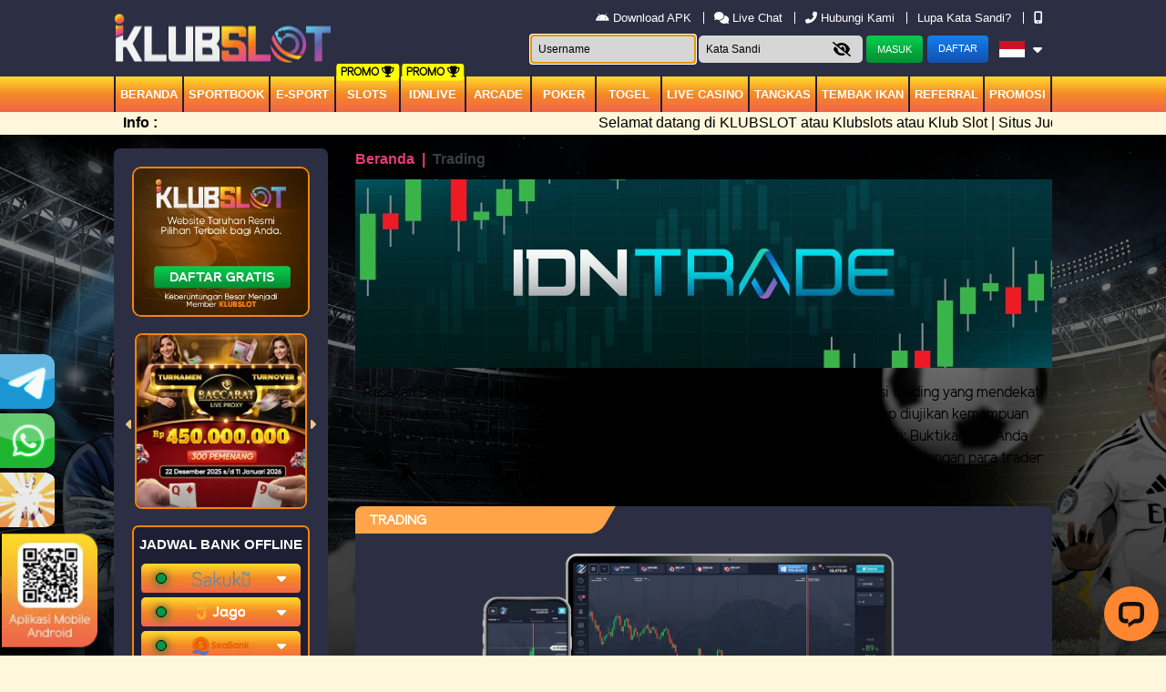

--- FILE ---
content_type: text/html; charset=UTF-8
request_url: https://klubslotprima.store/games/idntrade
body_size: 18196
content:
<!doctype html>
<html lang="en" class="theme__klubslot">
<head>
    <!-- Required meta tags -->
    <meta charset="utf-8">
    <meta name="viewport" content="width=device-width, initial-scale=0.3, maximum-scale=0.7">
    <meta name="csrf-token" content="VuEq8fqkGqrHy5pMUhpsgS8h3OYzUeK9EIzCbOx6">

    
    <title>Klubslot Taruhan Online Terlengkap | Betting Aman Indonesia </title>
    <meta name="description" content="Klubslot Situs judi online terlengkap dan terpercaya, penyedia game terbaik slot, sportsbook, idnlive, tangkas dan masih banyak lagi. Daftar sekarang juga.">
    <meta name="keywords" content="Klubslot, Klub slot, klubslots, klub slots, daftar klubslot, link alternatif klubslot, judi online, judi slots online, taruhan online, slot online, slot poker online, idnlive online, casino online, situs judi slot online">
    <link rel="icon" type="image/png" href="https://media.mediatelekomunikasisejahtera.com/template/alpha/desktop/assets/klubslot/img/logo/favicon.webp?v=1.0"/>

    <!-- Meta tag -->

<meta http-equiv="X-UA-Compatible" content="IE=edge">
<meta http-equiv="content-type" content="text/html; charset=windows-1252">
<meta name="robots" content="index, follow">
<meta name="revisit-after" content="1 days">
<meta name="geo.placename" content="Indonesia"/>
<meta name="geo.region" content="ID-JK"/>
<meta name="geo.country" content="ID"/>
<meta name="tgn.nation" content="Indonesia"/>
<meta name="rating" content="general"/>
<meta name="distribution" content="global"/>
<meta name="author" content="Klubslot">
<meta name="slurp" content="all">
<meta name="csrf-token" content="oakviqmpNbufhZtoLt8L7U4J4bNGS5KWeyBVTA14">
<meta name="publisher" content="Klubslot" />
<meta name="copyright" content="copyright@ 2021 Klubslot"/>
<meta name="copyright" content="Klubslot"/>
<meta name="google-site-verification" content="Q0MVtl3q6wmq0rR4-3utv95tBUhwnzsiAkYaK6Hie94" />
<meta name="google-site-verification" content="FKXDQg_hQk0PsV3wrs7l8TWs-nWKJcLrOwseftV440Y" />
<meta name="google-site-verification" content="AxHIZAnZzntb0YkxQhoOHhui53Xy1jbgY5LYjIMMI90" />
<meta name="google-site-verification" content="goonnntr6xIpsnCYJ58R7P3JxKk418jmS7w8E3z6ihs" />
<meta name="google-site-verification" content="tzlG6B-WntRHsPmU_MAdfXox-NczE1xhqcl46LgXF_I" />
<meta name="google-site-verification" content="-xv-5DMYoF67_9VyQU0iaTfk2elbPxTc2xlDCD30Kls" />
<link rel="amphtml" href="https://ampklubslot.com/klubslot/" />
<meta property="og:image" content="https://klubslot55.us/template/alpha/desktop/assets/klubslot/img/home/Banner-min.webp" />
<meta property="og:type" content="website" />
<meta property="og:locale" content="id_ID" />
<meta property="og:title" content="Klubslot Taruhan Online Terlengkap | Betting Aman Indonesia " />
<meta property="og:description" content="Klubslot Situs judi online terlengkap dan terpercaya, penyedia game terbaik slot, sportsbook, idnlive, tangkas dan masih banyak lagi. Daftar sekarang juga." />
<meta property="og:url" content="https://klubslot55.us" />
 <!-- Twitter -->
<meta property="twitter:card" content="summary_large_image">
<meta property="twitter:url" content="klubslot55.us">
<meta property="twitter:title" content="Klubslot Taruhan Online Terlengkap | Betting Aman Indonesia">
<meta property="twitter:description" content="Klubslot Situs judi online terlengkap dan terpercaya, penyedia game terbaik slot, sportsbook, idnlive, tangkas dan masih banyak lagi. Daftar sekarang juga.">
<meta property="twitter:image" content="https://klubslot55.us/template/alpha/desktop/assets/klubslot/img/home/Banner-min.webp">

<!-- Meta Pixel Code -->
<script>
!function(f,b,e,v,n,t,s)
{if(f.fbq)return;n=f.fbq=function(){n.callMethod?
n.callMethod.apply(n,arguments):n.queue.push(arguments)};
if(!f._fbq)f._fbq=n;n.push=n;n.loaded=!0;n.version='2.0';
n.queue=[];t=b.createElement(e);t.async=!0;
t.src=v;s=b.getElementsByTagName(e)[0];
s.parentNode.insertBefore(t,s)}(window, document,'script',
'https://connect.facebook.net/en_US/fbevents.js');
fbq('init', '815009447664042');
fbq('track', 'PageView');
</script>
<noscript><img height="1" width="1" style="display:none"
src="https://www.facebook.com/tr?id=815009447664042&ev=PageView&noscript=1"
/></noscript>
<!-- End Meta Pixel Code -->

<script type='application/ld+json'> 
{
  "@context": "http://www.schema.org",
  "@type": "WebSite",
  "name": "Klubslot",
  "alternateName": "klubslot55.us",
  "url": "https://klubslot55.us"
}
 </script>
    <meta name="forceClientDetect" content="desktop">
    <meta http-equiv="Content-Security-Policy" content="upgrade-insecure-requests" />

    <link rel="canonical" href="https://klubslot55.us/games/idntrade" />

    
    
    <!-- Load styles -->
    <link rel="stylesheet" href="https://klubslotprima.store/template/alpha/assets/css/typography.css?v=45.3.136">

<link rel="stylesheet" href="https://klubslotprima.store/template/alpha/assets/css/owl.carousel.css?v=45.3.136">
<link rel="stylesheet" href="https://klubslotprima.store/template/alpha/desktop/assets/klubslot/css/app__klubslot.css?v=45.3.136">
<link rel="stylesheet" href="https://klubslotprima.store/plugins/izi-toast/iziToast.min.css?v=45.3.136">

<link rel="stylesheet" href="https://cdnjs.cloudflare.com/ajax/libs/font-awesome/6.6.0/css/all.min.css">
<style media="screen">
    a.disabled {
      pointer-events: none;
      cursor: default;
    }
  .header__logo__img img {
    max-height: 85px;
  }
  .iframe-banner {
    position: absolute;
    width: 250px;
    right: 230px;
    right: -moz-calc((100% - 1030px) / 2 - 58px);
    right: -webkit-calc((100% - 1030px) / 2 - 58px);
    right: calc((100% - 1030px) / 2 - 255px);
    /* position: fixed;
    top: 200px; */
  }

  .iframe-banner__iframe {
    height: 213px;
    width: 250px;
    border: 0;
  }

  .theme__klubslot .content{
    background-repeat: no-repeat;
    background-attachment: fixed;
    background-size: cover;
  }
  .mainwrapper__game__slots__item__tagnew {
    background: #07ce4d;
    position: absolute;
    color: white !important;
    transform: rotate(45deg);
    padding-top: 50px;
    top: -25px;
    right: -70px;
    width: 150px;
    z-index: 1;
    font-size: 12px;
    text-transform: uppercase;
    -webkit-box-shadow: 5px 0px 5px 5px #02ce4d;
    -moz-box-shadow: 5px 0px 5px 5px #02ce4d;
    -moz-box-shadow-box-shadow: 5px 0px 5px 5px #02ce4d;
}
.modal.show {
  display: block;
}
.modal-close {
  position: absolute;
  background: url("https://klubslotprima.store/template/alpha/assets/img/icon/close.png") no-repeat;
  height: 30px;
  width: 30px;
  right: -12px;
  top: -12px;
  cursor: pointer;
}
.modal-backdrop.show {
    opacity: 0.85;
}
.login-modal__dialog__content {
    overflow: unset;
}
/* promotion */
.tab-pane{
  display: none;
}
.active{
  display: block;
}
.mainwrapper .mainwrapper__banner img{
  max-height: 210px;
}
.mainwrapper .mainwrapper__game__item--hover .mainwrapper__game__item__img img{
  max-height: 215px;
}
.mainwrapper .mainwrapper__game__item__img .mainwrapper__game__item__play img{
  max-height: 50px;
}
.mainwrapper .mainwrapper__game__item--row-2 img{
  max-height: 158px;
}
.home-steps .home-steps__item img{
  max-height: 188px;
}
img:not([src]) {
  display: none;
}
</style>
<link rel="stylesheet" href="https://klubslotprima.store/plugins/swiper-bundle/swiper-bundle.min.css">
<style>
  .hm-leaderboard {
      position: relative;
      background: rgb(30 30 30);
      padding:0 0 15px 15px;
      border-radius:10px;
      margin-bottom:10px;
      overflow: hidden;
  }
  .hm-leaderboard-wrapper {
      width: 100%;
  }
  .hm-leaderboard-wrapper--title {
      display: flex;
      padding: 15px;
      padding-left : 0;
      font-weight: bold;
  }
  .hm-leaderboard-title {
      position: relative;
      display: flex;
      align-items: center;
      justify-content: flex-start;
      padding: 10px;
      padding-left : 0;
      padding-right : 30px;
      text-transform:uppercase;
  }
  .hm-leaderboard-title {
      color: #fff;
  }
  .hm-leaderboard-title img {
      max-width: 17px;
      position: absolute;
      top: 0;
      right: 15px;
  }
  /* NAV */
  .hm-leaderboard-nav {}
  .hm-leaderboard-nav-menu {}
  .hm-leaderboard-nav-menu-item {
      margin-right: 10px;
  }
  .hm-leaderboard-nav-menu-item-link {
      color: #fff;
      text-decoration: none;
  }
  .hm-leaderboard-nav-menu-item-link.active, .hm-leaderboard-nav-menu-item-link:hover {
      color: #fff!important;
      background: #c3c3c3!important;
  }
  /* Content */
  .hm-leaderboard-wrapper--content{
    margin-bottom:15px;
  }
  .hm-leaderboard-content {
      border-radius: 5px;
      padding-right:0;
  }
  .swiper {
    overflow: unset !important;
  }
  .hm-leaderboard-display-wrapper {
      width: calc(100% + 80px);
  }
  .hm-leaderboard-display-item {
      color: #fff;
      width: 100%;
  }
  .hm-leaderboard-display-item-title {
      background: linear-gradient(90deg, #c3c3c3 0%, #a2a2a2 100%);
      position: relative;
      padding: 10px;
      padding-right: 30px;
      font-size: 12px;
      border-radius: 5px 5px 0 0;
  }
  .hm-leaderboard-display-item-title-sch {}
  .hm-leaderboard-display-item-title-time {}
  .hm-leaderboard-display-item-title-tip {
      color: #fff!important;
      position: absolute;
      top: 50%;
      right: 10px;
      transform: translateY(-50%);
      font-size: 16px;
  }
  .hm-leaderboard-display-item-title-tip a {
      color: #fff!important;
      font-size:25px;
  }
  /* CONTENT IMG */
  .hm-leaderboard-display-item-img {
      width: 100%;
      height: 100%;
      z-index: 1;
  }
  .hm-leaderboard-display-item-img-content {
      width: 100%;
      height: 100%;
  }
  /* CONTENT */
  .hm-leaderboard-display-item-content {
      position: relative;
  }
  .hm-leaderboard-display-item-content-detail {
      position: absolute;
      top: 0;
      left: 0;
      width: 100%;
      font-size: 11px;
  }
    /* CONTENT DETAIL MATCH */
  .hm-leaderboard-display-item-content-detail-match {
      color: #fff;
      position: relative;
      z-index: 2;
      padding: 10px 0;
  }
  .hm-leaderboard-display-item-content-detail-match-badge {
      position: relative;
      padding: 6px;
      padding-left: 50px;
      font-size: 12px;
      white-space: nowrap;
      overflow: hidden;
      text-overflow: ellipsis;
  }
  .hm-leaderboard-display-item-content-detail-match-badge-content {
      position: absolute;
      top: 50%;
      left: 10px;
      transform: translateY(-50%);
      width: 25px;
      height: 25px;
      border-radius: 50%;
      display: flex;
      align-items: center;
      justify-content: center;
  }
  .hm-leaderboard-display-item-content-detail-match-badge-content--tf {
      color: #000!important;
      background: #00ff00;
  }
  .hm-leaderboard-display-item-content-detail-match-badge-content--ts {
      color: #fff!important;
      background: #ff0000;
  }
  /* CONTENT DETAIL CHANCE */
  .hm-leaderboard-display-item-content-detail-chance {
      display: flex;
      position: relative;
      z-index: 2;
  }
  .hm-leaderboard-display-item-content-detail-chance-item {
      width: 100%;
      padding: 5px;
  }
  .hm-leaderboard-display-item-content-detail-chance-item-wrapper {
      background: #fff;
      border-radius: 15px;
      padding: 5px;
      display: flex;
      align-items: center;
      justify-content: center;

      font-weight: bold;
  }
  .hm-leaderboard-display-item-content-detail-chance-item-wrapper > p {
      margin: 0;
      font-size: 10px;
      color:#000;
  }
  .hm-leaderboard-display-item-content-detail-chance-item-wrapper > b {
      color: #1accde;
      margin: 0 5px ;
      color:#000;
  }
  .hm-leaderboard-display-item-content-detail-chance {}
  /* CONTENT SUBMIT */
  .hm-leaderboard-display-item-content-submit {
      position: absolute;
      width: 100%;
      bottom: 0;
      left: 0;
      z-index: 2;
      background: rgba(0, 0, 0, 0.5) !important;
      transition: all 500ms ease-out;
      height: 147%;
      border-radius: 5px;
      opacity: 0;
  }
  .hm-leaderboard-display-item-content-submit:hover{
    opacity: 1;
  }
  .hm-leaderboard-display-item-content-submit-wrapper {
      margin: 0;
      position: absolute;
      top: 50%;
      left: 50%;
      transform: translate(-50%, -50%);
  }
  .hm-leaderboard-display-item-content-submit-btn {
      text-decoration:none;
      color: #fff!important;
      background: linear-gradient(180deg , #a1d334 0%, #496d0a 100%);
      border: none!important;
      width: 100%;
      font-weight: bold;
      text-transform: uppercase;
      border-radius: 5px;
      padding: 5px 25px!important;
      font-size: 12px!important;
  }
  .hm-leaderboard-display-item-content-submit-btn:hover {
      color: #fff!important;
      background: linear-gradient(180deg , #496d0a 0%, #a1d334 100%);
  }
  /* Custom */
  .hm-leaderboard-display-item-content-submit-t-2 {
      background: rgba(0,0,0,0.5);
  }
  .hm-leaderboard-display-item-content-submit-t-2 > .hm-leaderboard-display-item-content-submit-wrapper {
      padding: 5px;
  }
  .hm-leaderboard-display-item-content-submit-t-2 > .hm-leaderboard-display-item-content-submit-wrapper > .hm-leaderboard-display-item-content-submit-btn {
      position: absolute;
      top: 0;
      right: 0;
      width: unset;
      border-radius: 0 0 5px 0!important;
  }
  .mainwrapper__multi-slider__tags__title img{
    width: 15px;
    position: absolute;
    margin-left: 5px;
  }
  .modal-content .login-modal__dialog__content {
    background-color: transparent !important;
    box-shadow: none !important;
    border: none !important;
  }
  .modal-content {
    background-color: transparent !important;
    box-shadow: none !important;
    border: none !important;
  }
  .kyc-label{
    border-radius: 5px !important;
    padding: 4px 15px;
    margin-right: 2.5rem !important;
    margin-bottom: 0 !important;
    line-height: 10px;
    height: 20px;
  }
  .kyc-label.label_failed{
    background: #d10003;
    background: linear-gradient(to right, #d10003 0%, #cb0000 9%, #cb0101 16%, #c70102 18%, #bc0001 48%, #b60000 55%, #a50000 100%);
  }
  .kyc-label.label_success{
    background: #77bd1f;
    background: linear-gradient(to right, #77bd1f 0%, #70b921 13%, #70b61f 15%, #67b31d 31%, #44a115 80%, #45a118 81%, #42a018 85%, #3c9c14 91%, #3d9d15 94%, #399911 98%, #3b9b13 100%);
  }
  .label_success i, .label_success i{
    font-size: 15px;
    font-weight: bold;
    vertical-align: middle;
  }

 /* jackpot */
 .mainwrapper__jackpot{
    position: relative;
    background: rgb(30 30 30);
    border-radius: 10px;
    margin-bottom: 10px;
    overflow: hidden;

  }
  .jackpot-tournament {
        color: #fff;
        width: 100%;
        display: flex;
        flex-wrap: wrap;
    }
    .jackpot-tournament__jp {
        width: 50%;
    }
    .jackpot-tournament__tour {
        width: 50%;
    }
    .jackpot-tournament__content {
        padding: 10px;
        position: relative;
    }
    .jackpot-tournament img {
        width: 100%;
        height: 100%;
        /* max-height: 165px; */
    }
    .jackpot-tournament .turnament{
      padding-top : 24px;
    }
    .jackpot-tournament__jp-text {
      font-weight: bold;
      position: absolute;
      top: 50%;
      left: 55px;
      transform: translateY(-50%);
      display: flex;
      width: 100%;
      margin-top: 10px;
      font-family: math;
      font-size: 45px;
    }
    .jackpot-tournament__jp-text-holder {
       
        /* display: flex; */
        /* width: 40px; */
        /* height: 70px; */
        /* margin-right: 5px; */
        /* align-items: center; */
        /* justify-content: center; */
        /* font-size: 40px; */
        /* border-radius: 5px; */
    }

    /* Tour */
    .jackpot-tournament__tour-text1 {
      font-size: 14px;
    position: absolute;
    left: 145px;
    top: 30px;
    width: 100%;
    display: flex;
    }
    .jackpot-tournament__tour-text1 span {
        display: block;
        width: 50%;
        font-size: 16px;
        font-weight: bold;
        text-align: left;
        /* padding: 0 30px; */
    }
    
    .jackpot-tournament__tour-text1 span:last-child {
        text-align: right;
    }

    .jackpot-tournament__tour-text2 {
      font-size: 1.4vw;
      font-weight: bold;
      position: absolute;
      left: 55px;
      bottom: 20px;

    }
    .jackpot-tournament__btn {
        color: transparent;
        background: transparent;
        position: absolute;
        right: 35px;
        bottom: 35px;
        display: block;
        padding: 10px;
        border-radius: 5px;
        text-decoration: none;
        font-weight: bold;
        text-transform: uppercase;
        opacity: 0;
    }
</style>
<style media="screen">
    .theme__tradesia .mainwrapper__title{
        color : #fff;
    }
    .theme__tradesia .mainwrapper__mm-tangkas img {
        width : 80%;
    }
    .mainwrapper__mm-tangkas__submit{
        bottom:15px;
    }
</style>

</head>
<body>

  
  
<!-- header -->
<div class="header header--fixed">
    <div class="header__menu"
      >
        <div class="header__container">
            <div class="header__row">
                <div class="header__hd">
                    <div class="header__logo">
                        <a
                                                      href="https://klubslotprima.store"
                           class="header__logo__img">
                            <img 
                            src="https://media.mediatelekomunikasisejahtera.com/template/alpha/desktop/assets/klubslot/img/logo/logo.gif"  
                            onerror="this.src='https://media.mediatelekomunikasisejahtera.com/template/alpha/desktop/assets/klubslot/img/logo/logo.webp'" 
                            alt="Klubslot Taruhan Online Terlengkap | Betting Aman Indonesia " title="Klubslot Taruhan Online Terlengkap | Betting Aman Indonesia ">
                        </a>
                    </div>
                </div>

                
                                    <div class="header__user">
    <div class="top-menu">
              <ul class="top-menu__content">
            <!-- <li class="top-menu__item">
                <a href="javascript:void(0)" open-href="https://klubslotprima.store/page/jadwal-piala-dunia" open-type="pop-up" class="top-menu__link contentOpen">
                    <img width="8" style="margin-top:-5px" src="https://media.mediatelekomunikasisejahtera.com/template/alpha/assets/img/icon/piala-dunia.webp" alt=""> Jadwal Piala Dunia
                </a>
            </li> -->
                          <li class="top-menu__item">
                  <a href="https://klubslotprima.store/download" class="top-menu__link top-menu__link--apk">
                      <i class="fab fa-android"></i> Download APK
                  </a>
              </li>
                        <li class="top-menu__item">
                                
                <a href="javascript:void(0);" class="top-menu__link"
                                   onclick="LC_API.open_chat_window({source:'eye catcher'});return false"
                                   >
                    <i class="fas fa-comments"></i> Live Chat                </a>
            </li>
            <li class="top-menu__item">
                <a href="javascript:void(0)" open-href="https://klubslotprima.store/page/contact-us" open-type="pop-up"
                   class="top-menu__link contentOpen">
                    <i class="fas fa-phone-alt"></i> Hubungi Kami                </a>
            </li>
            <li class="top-menu__item">
                <a href="https://klubslotprima.store/forgot_password" class="top-menu__link">
                    Lupa Kata Sandi?
                </a>
            </li>
            <li class="top-menu__item">
                <a href="#" class="top-menu__link force_view">
                    <i class="fas fa-mobile-alt"></i>
                </a>
            </li>
        </ul>
            </div>

    <div class="user__guest">
        <form class="form-inline" method="POST" action="#" autocomplete="OFF" id="formlogin-header" from="header">
          <div class="form-group header-top_menu__user-form mr-1">
              <input class="user__guest__input user__guest__input--first" placeholder="Username" name="username" required autofocus>
          </div>
          <div class="form-group header-top_menu__user-form mr-1">
            <input class="user__guest__input user__guest__input--last" placeholder="Kata Sandi" id="password_login" type="password" name="password" required>
            <button class="header-top_menu__user-btn header-top_menu__user-btn--show-pass show-pass" input="password_login" type="button" show="0">
              <i class="fa fa-eye-slash"></i>
            </button>
          </div>
            <input type="submit" class="user__guest__btn user__guest__btn--login" id="btn_login" value="Masuk">
                          <a href="https://klubslotprima.store/register" class="user__guest__btn user__guest__btn--register">
                <span class="text_faded">
                    Daftar                </span></a>
              <button class="lang-dropdown-btn dropdown" type="button" id="dropdownMenuButton" data-toggle="dropdown"
                      aria-haspopup="true" aria-expanded="false">
                  <img class="lang-dropdown-btn__img-lang"
                                              src="https://media.mediatelekomunikasisejahtera.com/template/alpha/desktop/assets/klubslot/img/logo/flag/id.webp" alt="id"
                                              >
                  <i class="fas fa-caret-down"></i>
              </button>
              <div class="lang-dropdown-menu dropdown-menu" aria-labelledby="dropdownMenuButton">
                  <a class="lang-dropdown-menu__item dropdown-item"
                     href="https://klubslotprima.store/lang/id">
                       <img width="25" class="account-wd__btn__bank-ico" src="https://media.mediatelekomunikasisejahtera.com/template/alpha/desktop/assets/klubslot/img/logo/ico-flag-id.webp" alt="ico flag id">
                      Indonesia                  </a>
                  <a class="lang-dropdown-menu__item dropdown-item"
                     href="https://klubslotprima.store/lang/en">
                     <img width="25" class="account-wd__btn__bank-ico" src="https://media.mediatelekomunikasisejahtera.com/template/alpha/desktop/assets/klubslot/img/logo/ico-flag-uk.webp" alt="ico flag uk">
                      English                  </a>
              </div>
                    </form>
    </div>
</div>
                
            </div>
        </div>
    </div>

      <div class="header__navbar bg-all--grad-yorange">
        <div class="header__container">
            <div class="header__row">
                <div class="header__col">
                    <ul class="navigation__menu">
                        <li class="navigation__menu__item ">
                            <a
                                                              href="https://klubslotprima.store"
                               class="navigation__menu__item__link">
                                Beranda                            </a>
                        </li>
                                                <li class="navigation__menu__item ">
                            <a
                                                                href="https://klubslotprima.store/games/sportbook"
                               class="navigation__menu__item__link">
                                Sportbook                            </a>
                                                          <!-- <span class="navigation__menu__item__badge">Promo <i class="fas fa-trophy"></i></span> -->
                        </li>
                        
                                                <li class="navigation__menu__item ">
                            <a 
                                                              href="https://klubslotprima.store/games/esport"
                               
                                class="navigation__menu__item__link">
                                E-Sport
                            </a>
                                                                                    
                           
                        </li>
                        
                                                <li class="navigation__menu__item ">
                            <a
                                                              href="https://klubslotprima.store/games/slots"
                               class="navigation__menu__item__link">
                                Slots                            </a>
                              <span class="navigation__menu__item__badge">Promo <i class="fas fa-trophy"></i></span>
                        </li>
                        
                                                <li class="navigation__menu__item ">
                            <a
                                                              href="https://klubslotprima.store/games/idnlive"
                               class="navigation__menu__item__link">
                                IDNLIVE                            </a>
                                                          <span class="navigation__menu__item__badge">Promo <i class="fas fa-trophy"></i></span>
                                                    </li>
                        
                                              <li class="navigation__menu__item ">
                          <a                                  href="https://klubslotprima.store/games/idnrng"
                                                             class="navigation__menu__item__link">
                                arcade
                            </a>
                                                    </li>
                      
                                              <li class="navigation__menu__item ">
                          <a                                  href="https://klubslotprima.store/games/poker"
                                                             class="navigation__menu__item__link">
                                Poker                            </a>
                                                    </li>
                      
                                                  <li class="navigation__menu__item ">
                              <a
                                                                  href="https://klubslotprima.store/games/togel"
                                 class="navigation__menu__item__link">
                                  togel                              </a>
                                                        </li>
                        
                                                <li class="navigation__menu__item ">
                            <a
                                                              href="https://klubslotprima.store/games/live_casino"
                               class="navigation__menu__item__link">
                                Live Casino                            </a>
                              <!-- <span class="navigation__menu__item__badge">Promo <i class="fas fa-trophy"></i></span> -->
                                                    </li>
                        
                                                <li class="navigation__menu__item ">
                            <a  href="https://klubslotprima.store/games/mickeymouse"
                                                              class="navigation__menu__item__link">
                                Tangkas                            </a>
                                                    </li>
                        
                                                <li class="navigation__menu__item ">
                            <a
                                                              href="https://klubslotprima.store/games/shot_fish"
                               class="navigation__menu__item__link">
                                Tembak Ikan                            </a>
                              <!-- <span class="navigation__menu__item__badge">Promo <i class="fas fa-trophy"></i></span> -->
                        </li>
                                                  <!-- new idntrade -->
                          
                        <!-- end  idntrade -->
                                                <li class="navigation__menu__item ">
                            <a  
                                  href="https://klubslotprima.store/referral/guestref" class="navigation__menu__item__link"
                                 class="navigation__menu__item__link contentOpen">
                                Referral                            </a>
                        </li>
                        
                                                <li class="navigation__menu__item ">
                            <a href="https://klubslotprima.store/promotion" class="navigation__menu__item__link">
                                Promosi                            </a>
                        </li>
                                            </ul>
                </div>
            </div>
        </div>
    </div>
  
    <div class="header__marquee">
    <div class="marquee">
        <div class="marquee__wrapper">
            <div class="marquee__container">
                <label class="marquee__label">Info :</label>
                <div class="marquee__msg">
                    <div class="marquee__content">
                        <div id="runningText">
                            Selamat datang di KLUBSLOT atau Klubslots atau Klub Slot | Situs Judi Online Terlengkap &amp; Terpercaya di Indonesia!  Dapatkan Bonus Deposit Pertama 50 % &amp; Bonus Deposit Kedua 30 %.| E-Sport | Slots | IDNLive | IDNPoker | LIVE Casino | Sportbook | Tangkas | Tembak Ikan.
                        </div>
                    </div>
                </div>
            </div>
        </div>
    </div>
</div>

</div>
<!-- / header -->

<div class="content content--header-fixed"
      style="background-image: url(https://helloklbs.xyz/banner/img/backgroundklbs.webp) !important"
    >
    <!-- for fortune leader board -->
        
    <div class="content__container"
      >
        <div class="content__wrapper">
                        <div class="sidemenu">
    <div class="sidemenu__wrapper">
                    <div class="sidemenu__banner">
                <a href="https://klubslotprima.store/register">
                    <img
                    src="https://media.mediatelekomunikasisejahtera.com/template/alpha/desktop/assets/klubslot/img/home/Banner-min.webp" alt="banner min">
                </a>
            </div>
                        <div class="sidemenu__slider">
            <div id="owl-mobile" class="owl-carousel owl-theme side-slider">
                                                <div class="item">
                      <a href="/promotion">
                          <img src="https://object-d001-cloud.akucloud.com/banner/image/promotion/WLB2C_Turnamen_Baccarat_Proxy_Squarehome.webp" alt="Klubslot Taruhan Online Terlengkap | Betting Aman Indonesia ">
                      </a>
                  </div>
                                                                <div class="item">
                      <a href="/promotion">
                          <img src="https://object-d001-cloud.akucloud.com/banner/image/promotion/WLB2C_LUCKY%20DRAW%20SPESIAL%20BACCARAT%20PROXY_SQUARE%20BANNER%20.webp" alt="Klubslot Taruhan Online Terlengkap | Betting Aman Indonesia ">
                      </a>
                  </div>
                                                                <div class="item">
                      <a href="/promotion">
                          <img src="https://object-d001-cloud.cloudstoragesharingservice.com/banner/image/Klubslot/BWCsquare.webp" alt="Klubslot Taruhan Online Terlengkap | Betting Aman Indonesia ">
                      </a>
                  </div>
                                                                <div class="item">
                      <a href="/promotion">
                          <img src="https://object-d001-cloud.cloudstoragesharingservice.com/banner/image/Klubslot/BDPsquare.webp" alt="Klubslot Taruhan Online Terlengkap | Betting Aman Indonesia ">
                      </a>
                  </div>
                                          </div>
        </div>
        <div class="sidemenu__bank">
            <p class="sidemenu__bank__header">JADWAL BANK OFFLINE</p>
            <div class="bank-accordion" id="accordionExample">
                
                                                        <div class="bank-accordion__card">
                        <div class="bank-accordion__header" id="headingsakuku">
                            <h2 class="mb-0">
                                <button class="bank-accordion__btn" type="button" data-toggle="collapse"
                                        data-target="#collapsesakuku" aria-expanded="false" aria-controls="collapsesakuku">
                                    <i class="bank-accordion__icon fas fa-caret-down"></i>
                                    <span class="indicator-round indicator-round--bordered indicator-round--online"> </span>
                                    <img
                                        src="https://media.mediatelekomunikasisejahtera.com/template/alpha/desktop/assets/klubslot/img/logo/bank/sakuku.webp"
                                        onerror="this.src='https://media.mediatelekomunikasisejahtera.com/template/alpha/assets/img/logo/bank/sakuku.webp'" alt="sakuku">
                                </button>
                            </h2>
                        </div>
                        <div id="collapsesakuku" class="bank-accordion__content collapse" aria-labelledby="headingsakuku"
                             data-parent="#accordionExample">
                            <div class="bank-accordion__body">
                                                          <p>Senin - Minggu : TIDAK ADA OFFLINE</p>
                                                        </div>
                        </div>
                    </div>
                                                        <div class="bank-accordion__card">
                        <div class="bank-accordion__header" id="headingjago">
                            <h2 class="mb-0">
                                <button class="bank-accordion__btn" type="button" data-toggle="collapse"
                                        data-target="#collapsejago" aria-expanded="false" aria-controls="collapsejago">
                                    <i class="bank-accordion__icon fas fa-caret-down"></i>
                                    <span class="indicator-round indicator-round--bordered indicator-round--online"> </span>
                                    <img
                                        src="https://media.mediatelekomunikasisejahtera.com/template/alpha/desktop/assets/klubslot/img/logo/bank/jago.webp"
                                        onerror="this.src='https://media.mediatelekomunikasisejahtera.com/template/alpha/assets/img/logo/bank/jago.webp'" alt="jago">
                                </button>
                            </h2>
                        </div>
                        <div id="collapsejago" class="bank-accordion__content collapse" aria-labelledby="headingjago"
                             data-parent="#accordionExample">
                            <div class="bank-accordion__body">
                                                          <p>Senin - Minggu : TIDAK ADA OFFLINE</p>
                                                        </div>
                        </div>
                    </div>
                                                        <div class="bank-accordion__card">
                        <div class="bank-accordion__header" id="headingseabank">
                            <h2 class="mb-0">
                                <button class="bank-accordion__btn" type="button" data-toggle="collapse"
                                        data-target="#collapseseabank" aria-expanded="false" aria-controls="collapseseabank">
                                    <i class="bank-accordion__icon fas fa-caret-down"></i>
                                    <span class="indicator-round indicator-round--bordered indicator-round--online"> </span>
                                    <img
                                        src="https://media.mediatelekomunikasisejahtera.com/template/alpha/desktop/assets/klubslot/img/logo/bank/seabank.webp"
                                        onerror="this.src='https://media.mediatelekomunikasisejahtera.com/template/alpha/assets/img/logo/bank/seabank.webp'" alt="seabank">
                                </button>
                            </h2>
                        </div>
                        <div id="collapseseabank" class="bank-accordion__content collapse" aria-labelledby="headingseabank"
                             data-parent="#accordionExample">
                            <div class="bank-accordion__body">
                                                          <p>Senin - Minggu : TIDAK ADA OFFLINE</p>
                                                        </div>
                        </div>
                    </div>
                                                        <div class="bank-accordion__card">
                        <div class="bank-accordion__header" id="headingjenius">
                            <h2 class="mb-0">
                                <button class="bank-accordion__btn" type="button" data-toggle="collapse"
                                        data-target="#collapsejenius" aria-expanded="false" aria-controls="collapsejenius">
                                    <i class="bank-accordion__icon fas fa-caret-down"></i>
                                    <span class="indicator-round indicator-round--bordered indicator-round--online"> </span>
                                    <img
                                        src="https://media.mediatelekomunikasisejahtera.com/template/alpha/desktop/assets/klubslot/img/logo/bank/jenius.webp"
                                        onerror="this.src='https://media.mediatelekomunikasisejahtera.com/template/alpha/assets/img/logo/bank/jenius.webp'" alt="jenius">
                                </button>
                            </h2>
                        </div>
                        <div id="collapsejenius" class="bank-accordion__content collapse" aria-labelledby="headingjenius"
                             data-parent="#accordionExample">
                            <div class="bank-accordion__body">
                                                          <p>Senin - Minggu : TIDAK ADA OFFLINE</p>
                                                        </div>
                        </div>
                    </div>
                                                        <div class="bank-accordion__card">
                        <div class="bank-accordion__header" id="headingovo">
                            <h2 class="mb-0">
                                <button class="bank-accordion__btn" type="button" data-toggle="collapse"
                                        data-target="#collapseovo" aria-expanded="false" aria-controls="collapseovo">
                                    <i class="bank-accordion__icon fas fa-caret-down"></i>
                                    <span class="indicator-round indicator-round--bordered indicator-round--online"> </span>
                                    <img
                                        src="https://media.mediatelekomunikasisejahtera.com/template/alpha/desktop/assets/klubslot/img/logo/bank/ovo.webp"
                                        onerror="this.src='https://media.mediatelekomunikasisejahtera.com/template/alpha/assets/img/logo/bank/ovo.webp'" alt="ovo">
                                </button>
                            </h2>
                        </div>
                        <div id="collapseovo" class="bank-accordion__content collapse" aria-labelledby="headingovo"
                             data-parent="#accordionExample">
                            <div class="bank-accordion__body">
                                                          <p>Senin - Minggu : TIDAK ADA OFFLINE</p>
                                                        </div>
                        </div>
                    </div>
                                                        <div class="bank-accordion__card">
                        <div class="bank-accordion__header" id="headinggopay">
                            <h2 class="mb-0">
                                <button class="bank-accordion__btn" type="button" data-toggle="collapse"
                                        data-target="#collapsegopay" aria-expanded="false" aria-controls="collapsegopay">
                                    <i class="bank-accordion__icon fas fa-caret-down"></i>
                                    <span class="indicator-round indicator-round--bordered indicator-round--online"> </span>
                                    <img
                                        src="https://media.mediatelekomunikasisejahtera.com/template/alpha/desktop/assets/klubslot/img/logo/bank/gopay.webp"
                                        onerror="this.src='https://media.mediatelekomunikasisejahtera.com/template/alpha/assets/img/logo/bank/gopay.webp'" alt="gopay">
                                </button>
                            </h2>
                        </div>
                        <div id="collapsegopay" class="bank-accordion__content collapse" aria-labelledby="headinggopay"
                             data-parent="#accordionExample">
                            <div class="bank-accordion__body">
                                                          <p>Senin - Minggu : TIDAK ADA OFFLINE</p>
                                                        </div>
                        </div>
                    </div>
                                                        <div class="bank-accordion__card">
                        <div class="bank-accordion__header" id="headinglinkaja">
                            <h2 class="mb-0">
                                <button class="bank-accordion__btn" type="button" data-toggle="collapse"
                                        data-target="#collapselinkaja" aria-expanded="false" aria-controls="collapselinkaja">
                                    <i class="bank-accordion__icon fas fa-caret-down"></i>
                                    <span class="indicator-round indicator-round--bordered indicator-round--online"> </span>
                                    <img
                                        src="https://media.mediatelekomunikasisejahtera.com/template/alpha/desktop/assets/klubslot/img/logo/bank/linkaja.webp"
                                        onerror="this.src='https://media.mediatelekomunikasisejahtera.com/template/alpha/assets/img/logo/bank/linkaja.webp'" alt="linkaja">
                                </button>
                            </h2>
                        </div>
                        <div id="collapselinkaja" class="bank-accordion__content collapse" aria-labelledby="headinglinkaja"
                             data-parent="#accordionExample">
                            <div class="bank-accordion__body">
                                                          <p>Senin - Minggu : TIDAK ADA OFFLINE</p>
                                                        </div>
                        </div>
                    </div>
                                                        <div class="bank-accordion__card">
                        <div class="bank-accordion__header" id="headingdana">
                            <h2 class="mb-0">
                                <button class="bank-accordion__btn" type="button" data-toggle="collapse"
                                        data-target="#collapsedana" aria-expanded="false" aria-controls="collapsedana">
                                    <i class="bank-accordion__icon fas fa-caret-down"></i>
                                    <span class="indicator-round indicator-round--bordered indicator-round--online"> </span>
                                    <img
                                        src="https://media.mediatelekomunikasisejahtera.com/template/alpha/desktop/assets/klubslot/img/logo/bank/dana.webp"
                                        onerror="this.src='https://media.mediatelekomunikasisejahtera.com/template/alpha/assets/img/logo/bank/dana.webp'" alt="dana">
                                </button>
                            </h2>
                        </div>
                        <div id="collapsedana" class="bank-accordion__content collapse" aria-labelledby="headingdana"
                             data-parent="#accordionExample">
                            <div class="bank-accordion__body">
                                                          <p>Senin - Minggu : TIDAK ADA OFFLINE</p>
                                                        </div>
                        </div>
                    </div>
                                                        <div class="bank-accordion__card">
                        <div class="bank-accordion__header" id="headingbca">
                            <h2 class="mb-0">
                                <button class="bank-accordion__btn" type="button" data-toggle="collapse"
                                        data-target="#collapsebca" aria-expanded="false" aria-controls="collapsebca">
                                    <i class="bank-accordion__icon fas fa-caret-down"></i>
                                    <span class="indicator-round indicator-round--bordered indicator-round--online"> </span>
                                    <img
                                        src="https://media.mediatelekomunikasisejahtera.com/template/alpha/desktop/assets/klubslot/img/logo/bank/bca.webp"
                                        onerror="this.src='https://media.mediatelekomunikasisejahtera.com/template/alpha/assets/img/logo/bank/bca.webp'" alt="bca">
                                </button>
                            </h2>
                        </div>
                        <div id="collapsebca" class="bank-accordion__content collapse" aria-labelledby="headingbca"
                             data-parent="#accordionExample">
                            <div class="bank-accordion__body">
                                                          <p>Senin - Jumat : OFFLINE JAM 22:00 WIB - 00:30 WIB</p>
                              <p>Sabtu : ( TIDAK ADA OFFLINE )</p>
                              <p>Minggu : 00:00 WIB - 05:00 WIB</p>
                                                        </div>
                        </div>
                    </div>
                                                        <div class="bank-accordion__card">
                        <div class="bank-accordion__header" id="headingmandiri">
                            <h2 class="mb-0">
                                <button class="bank-accordion__btn" type="button" data-toggle="collapse"
                                        data-target="#collapsemandiri" aria-expanded="false" aria-controls="collapsemandiri">
                                    <i class="bank-accordion__icon fas fa-caret-down"></i>
                                    <span class="indicator-round indicator-round--bordered indicator-round--online"> </span>
                                    <img
                                        src="https://media.mediatelekomunikasisejahtera.com/template/alpha/desktop/assets/klubslot/img/logo/bank/mandiri.webp"
                                        onerror="this.src='https://media.mediatelekomunikasisejahtera.com/template/alpha/assets/img/logo/bank/mandiri.webp'" alt="mandiri">
                                </button>
                            </h2>
                        </div>
                        <div id="collapsemandiri" class="bank-accordion__content collapse" aria-labelledby="headingmandiri"
                             data-parent="#accordionExample">
                            <div class="bank-accordion__body">
                                                          <p>Senin - Minggu : OFFLINE JAM 23:00 WIB - 02:00 WIB</p>
                                                        </div>
                        </div>
                    </div>
                                                        <div class="bank-accordion__card">
                        <div class="bank-accordion__header" id="headingbri">
                            <h2 class="mb-0">
                                <button class="bank-accordion__btn" type="button" data-toggle="collapse"
                                        data-target="#collapsebri" aria-expanded="false" aria-controls="collapsebri">
                                    <i class="bank-accordion__icon fas fa-caret-down"></i>
                                    <span class="indicator-round indicator-round--bordered indicator-round--online"> </span>
                                    <img
                                        src="https://media.mediatelekomunikasisejahtera.com/template/alpha/desktop/assets/klubslot/img/logo/bank/bri.webp"
                                        onerror="this.src='https://media.mediatelekomunikasisejahtera.com/template/alpha/assets/img/logo/bank/bri.webp'" alt="bri">
                                </button>
                            </h2>
                        </div>
                        <div id="collapsebri" class="bank-accordion__content collapse" aria-labelledby="headingbri"
                             data-parent="#accordionExample">
                            <div class="bank-accordion__body">
                                                          <p>Senin - Minggu : OFFLINE JAM 22:00 WIB - 06:00 WIB</p>
                                                        </div>
                        </div>
                    </div>
                                                        <div class="bank-accordion__card">
                        <div class="bank-accordion__header" id="headingbni">
                            <h2 class="mb-0">
                                <button class="bank-accordion__btn" type="button" data-toggle="collapse"
                                        data-target="#collapsebni" aria-expanded="false" aria-controls="collapsebni">
                                    <i class="bank-accordion__icon fas fa-caret-down"></i>
                                    <span class="indicator-round indicator-round--bordered indicator-round--online"> </span>
                                    <img
                                        src="https://media.mediatelekomunikasisejahtera.com/template/alpha/desktop/assets/klubslot/img/logo/bank/bni.webp"
                                        onerror="this.src='https://media.mediatelekomunikasisejahtera.com/template/alpha/assets/img/logo/bank/bni.webp'" alt="bni">
                                </button>
                            </h2>
                        </div>
                        <div id="collapsebni" class="bank-accordion__content collapse" aria-labelledby="headingbni"
                             data-parent="#accordionExample">
                            <div class="bank-accordion__body">
                                                          <p>Senin - Minggu : OFFLINE JAM 01:30 WIB - 03:30 WIB</p>
                                                        </div>
                        </div>
                    </div>
                                                        <div class="bank-accordion__card">
                        <div class="bank-accordion__header" id="headingpermata">
                            <h2 class="mb-0">
                                <button class="bank-accordion__btn" type="button" data-toggle="collapse"
                                        data-target="#collapsepermata" aria-expanded="false" aria-controls="collapsepermata">
                                    <i class="bank-accordion__icon fas fa-caret-down"></i>
                                    <span class="indicator-round indicator-round--bordered indicator-round--online"> </span>
                                    <img
                                        src="https://media.mediatelekomunikasisejahtera.com/template/alpha/desktop/assets/klubslot/img/logo/bank/permata.webp"
                                        onerror="this.src='https://media.mediatelekomunikasisejahtera.com/template/alpha/assets/img/logo/bank/permata.webp'" alt="permata">
                                </button>
                            </h2>
                        </div>
                        <div id="collapsepermata" class="bank-accordion__content collapse" aria-labelledby="headingpermata"
                             data-parent="#accordionExample">
                            <div class="bank-accordion__body">
                                                          <p>Senin - Minggu : OFFLINE JAM 23:00 WIB - 01:00 WIB</p>
                                                        </div>
                        </div>
                    </div>
                                                        <div class="bank-accordion__card">
                        <div class="bank-accordion__header" id="headingmaybank">
                            <h2 class="mb-0">
                                <button class="bank-accordion__btn" type="button" data-toggle="collapse"
                                        data-target="#collapsemaybank" aria-expanded="false" aria-controls="collapsemaybank">
                                    <i class="bank-accordion__icon fas fa-caret-down"></i>
                                    <span class="indicator-round indicator-round--bordered indicator-round--online"> </span>
                                    <img
                                        src="https://media.mediatelekomunikasisejahtera.com/template/alpha/desktop/assets/klubslot/img/logo/bank/maybank.webp"
                                        onerror="this.src='https://media.mediatelekomunikasisejahtera.com/template/alpha/assets/img/logo/bank/maybank.webp'" alt="maybank">
                                </button>
                            </h2>
                        </div>
                        <div id="collapsemaybank" class="bank-accordion__content collapse" aria-labelledby="headingmaybank"
                             data-parent="#accordionExample">
                            <div class="bank-accordion__body">
                                                          <p>Senin - Minggu : OFFLINE JAM 22:00 WIB - 01:00 WIB</p>
                                                        </div>
                        </div>
                    </div>
                                                        <div class="bank-accordion__card">
                        <div class="bank-accordion__header" id="headingpanin">
                            <h2 class="mb-0">
                                <button class="bank-accordion__btn" type="button" data-toggle="collapse"
                                        data-target="#collapsepanin" aria-expanded="false" aria-controls="collapsepanin">
                                    <i class="bank-accordion__icon fas fa-caret-down"></i>
                                    <span class="indicator-round indicator-round--bordered indicator-round--online"> </span>
                                    <img
                                        src="https://media.mediatelekomunikasisejahtera.com/template/alpha/desktop/assets/klubslot/img/logo/bank/panin.webp"
                                        onerror="this.src='https://media.mediatelekomunikasisejahtera.com/template/alpha/assets/img/logo/bank/panin.webp'" alt="panin">
                                </button>
                            </h2>
                        </div>
                        <div id="collapsepanin" class="bank-accordion__content collapse" aria-labelledby="headingpanin"
                             data-parent="#accordionExample">
                            <div class="bank-accordion__body">
                                                          <p>Senin - Minggu : TIDAK ADA OFFLINE</p>
                                                        </div>
                        </div>
                    </div>
                                                        <div class="bank-accordion__card">
                        <div class="bank-accordion__header" id="headingmega">
                            <h2 class="mb-0">
                                <button class="bank-accordion__btn" type="button" data-toggle="collapse"
                                        data-target="#collapsemega" aria-expanded="false" aria-controls="collapsemega">
                                    <i class="bank-accordion__icon fas fa-caret-down"></i>
                                    <span class="indicator-round indicator-round--bordered indicator-round--online"> </span>
                                    <img
                                        src="https://media.mediatelekomunikasisejahtera.com/template/alpha/desktop/assets/klubslot/img/logo/bank/mega.webp"
                                        onerror="this.src='https://media.mediatelekomunikasisejahtera.com/template/alpha/assets/img/logo/bank/mega.webp'" alt="mega">
                                </button>
                            </h2>
                        </div>
                        <div id="collapsemega" class="bank-accordion__content collapse" aria-labelledby="headingmega"
                             data-parent="#accordionExample">
                            <div class="bank-accordion__body">
                                                          <p>Senin - sabtu : OFFLINE JAM 23:00 WIB - 03:00 WIB</p>
                              <p>Minggu : OFFLINE JAM 23:00 WIB - 05:00 WIB</p>
                                                        </div>
                        </div>
                    </div>
                                <div class="bank-accordion__indicator">
                    <label class="bank-accordion__indicator__label">
                        <span class="indicator-round indicator-round--online"> </span> Online
                        <span class="indicator-round indicator-round--offline"> </span> Offline
                        <span class="indicator-round indicator-round--trouble"> </span> Gangguan                    </label>
                </div>
            </div>
        </div>
    </div>
</div>
        <div class="content-main">
            <div class="content-wrapper">
                <nav aria-label="breadcrumb">
                    <ol class="breadcrumb">
                        <li class="breadcrumb-item"><a href="https://klubslotprima.store">Beranda</a>
                        </li>
                        <li class="breadcrumb-item active" aria-current="page">Trading</li>
                    </ol>
                </nav>
                <div class="mainwrapper">
                    <div class="mainwrapper__banner">
                                            <img class="lazy" src="https://media.mediatelekomunikasisejahtera.com/template/alpha/assets/img/games/idntrade/banner.webp" alt="Klubslot Taruhan Online Terlengkap | Betting Aman Indonesia ">
                                        </div>
                                        <p class="mainwrapper__title">
                                              Rasakan Sensasi Trading Realistis: Dalam IDNTRADE, Anda akan merasakan sensasi trading yang mendekati kenyataan. Berbagai instrumen finansial seperti saham, forex, dan komoditas siap diujikan kemampuan analisis dan ketajaman insting trading Anda.
            Uji Kemampuan Anda dalam Kompetisi: Buktikan diri Anda sebagai trader ulung melalui berbagai kompetisi menantang di IDNTRADE. Bersainglah dengan para trader lainnya dan berkesempatan memenangkan hadiah besar dan menjadi yang terbaik!                                          </p>
                                        <div class="mainwrapper__game mainwrapper__game--game-container">
                        <div class="mainwrapper__game__header"></div>
                        <p class="mainwrapper__game__title">Trading</p>

                                                        
                        <div class="mainwrapper__mm-tangkas">
                            <img style="width:70%"class="lazy" src="https://media.mediatelekomunikasisejahtera.com/template/alpha/assets/img/games/idntrade/device.webp" alt="idntrade device">
                            <a class="mainwrapper__mm-tangkas__submit btn-option btn--bg-blue-sea" href="https://klubslotprima.store/register"
                               role="button">Main Sekarang</a>
                        </div>
                    </div>

                </div>
            </div>
        </div>
    
            </div>
    </div>
</div>


<!-- footer -->
<div class="footer">
    <div class="footer__menu">
        <div class="footer__container">
            <ul class="footer-nav__menu">
                
                                                            <li class="footer-nav__menu__item active">
                            <a href="https://klubslotprima.store/page/kalkulator-mix-parlay" class="footer-nav__menu__link footer-popup">
                                KALKULATOR MIX PARLAY
                            </a>
                        </li>
                                                                                <li class="footer-nav__menu__item active">
                            <a href="https://klubslotprima.store/page/about-us" class="footer-nav__menu__link footer-popup">
                                TENTANG KAMI
                            </a>
                        </li>
                                                                                <li class="footer-nav__menu__item active">
                            <a href="https://klubslotprima.store/page/mobileses" class="footer-nav__menu__link footer-popup">
                                MOBILE
                            </a>
                        </li>
                                                                                                                                                                                                                                                                                                                                                                                                                                                                                                                                                                                                                                            <li class="footer-nav__menu__item active">
                            <a href="https://klubslotprima.store/page/link-alternatif" class="footer-nav__menu__link footer-popup">
                                LINK ALTERNATIF KLUBSLOT
                            </a>
                        </li>
                                                                                                                    <li class="footer-nav__menu__item active">
                            <a href="https://klubslotprima.store/page/bank-schedule" class="footer-nav__menu__link footer-popup">
                                JADWAL BANK
                            </a>
                        </li>
                                                                                <li class="footer-nav__menu__item active">
                            <a href="https://klubslotprima.store/page/rtp_slot_gacor" class="footer-nav__menu__link footer-popup">
                                 RTP SLOT GACOR
                            </a>
                        </li>
                                                                                    </ul> 
        </div>
    </div>
    <div class="footer__content">
        <div class="footer__container">
            <div class="footer__row">
                <div class="footer__desc">
                    <table class="footer__logo-wrapper">
                        <tr>
                            <td rowspan="2" class="footer__logo">
                                <a href="#" class="footer__logo__img">
                                    <img src="https://media.mediatelekomunikasisejahtera.com/template/alpha/desktop/assets/klubslot/img/logo/logo.webp" alt="logo">
                                </a>
                            </td>
                            <td colspan="2">
                                Lisensi                            </td>
                            <td>
                            </td>
                        </tr>
                        <tr>
                            <td>
                                <a href="#">
                                    <img src="https://media.mediatelekomunikasisejahtera.com/template/alpha/desktop/assets/klubslot/img/logo/BMM-Testlabs.webp" alt="BMM Testlabs">
                                </a>
                            </td>
                            <!-- <td>
                                <a href="#">
                                    <img src="https://media.mediatelekomunikasisejahtera.com/template/alpha/desktop/assets/klubslot/img/logo/Pagcor.webp" alt="pagcor">
                                </a>
                            </td> -->
                            <td>
                                <a href="#">
                                    <img src="https://media.mediatelekomunikasisejahtera.com/template/alpha/desktop/assets/klubslot/img/logo/Caution.webp" alt="Caution">
                                </a>
                            </td>
                        </tr>
                    </table>
                    <div class="footer__promo">
                        <h1>Klubslot Situs Taruhan Online Aman Dan Terpercaya</h1>
<p><a href="https://klubslot55.us">Klubslot&nbsp;</a>hadir sebagai situs taruhan&nbsp;slot online&nbsp;terbesar di indonesia yang dilengkapi sistem enkripsi tercepat dan sistem keamanan yang canggih serta aman yang membuat member semakin nyaman untuk bermain. Sebagai situs taruhan online terlengkap, Klubslot menyediakan puluhan permainan terbaik di bidangnya seperti Sportbook, E-sport, Game Slots, IDNlive, Live Casino, Togel Online dan Tembak Ikan. Seluruh game bisa dimainkan hanya dengan 1 user ID dengan proses registrasi yang mudah dan cepat.&nbsp;Klubslot&nbsp;atau&nbsp;klub slot&nbsp;atau <a href="https://klubslot55.us">Klubslots&nbsp;</a>juga bekerja sama dengan berbagai perbankan indonesia dan ewallet yang bertujuan memudahkan member melakukan transaksi deposit maupun withdraw. Kami juga menyediakan bonus menarik dan berlimpah setiap harinya. Daftar sekarang juga dan nikmati pengalaman bermain judi online yang unik. Raih hadiah menariknya sekarang.</p>
<p>&nbsp;</p>
<h3>Judi Slot Online Terlengkap Klubslot</h3>
<p>Klubslot&nbsp;atau&nbsp;<a href="https://klubslot55.us">klub slot</a> atau&nbsp;Klubslots&nbsp;merupakan&nbsp;situs judi online&nbsp;resmi yang memiliki legalitas dan lisensi dari PAGCOR (Philippine Amusement and Gaming Corporation) dan BMM Testlabs sehingga terjamin keamanannya. Didukung oleh customer service ramah dan profesional tersedia 24 jam nonstop yang siap membantu member kapan saja. Klubslot telah berkomitmen memberikan pelayanan terbaik dengan meningkatkan kualitas website kami dan menyediakan pelayanan lewat video tutorial, panduan betting, link alternatif dan fitur menarik lainnya untuk membantu member meraih kemenangan. Daftar sekarang juga di Klubslot dan menangkan hadiahnya di website kami <a href="https://klubslot55.us/login">Klubslot</a></p>
<p>&nbsp;</p>
<h2 class="seo-text"><strong>10 Daftar Web Resmi Situs Online Terpercaya</strong></h2>
<p class="seo-text"><strong>Situs Online Pragmatic Play</strong></p>
<p class="seo-text">Pragmatic play&nbsp;adalah provider slot yang terpopuler dan banyak diminati oleh para pemain slot.</p>
<p class="seo-text">Pragmatic play mempunyai beberapa game&nbsp;<a href="https://klubslot55.us">slot gacor</a> terbaik nya diantara diantara game slot online. Berikut adalah game slot pragmatic play Starlight Princess, Joker Jewels, Sweet Bonanza, Aztec Gems, Wild West Gold/WWG, Gates Of Olympus dan masih banyak lagi game slot yang dapat kalian mainkan di&nbsp;KLUBSLOTS</p>
<p class="seo-text"><strong>Situs Online Spadegaming</strong></p>
<p class="seo-text">Spadegaming merupakan situs yang paling top di bagian Asia saat ini. sejak berdirinya spadegaming, situs online tersebut mampu merilis lebih dari ratusan game&nbsp;slot terbaik&nbsp;yang mendukung dari beberapa bahasa.</p>
<p class="seo-text"><strong>Situs Online Joker123 Gaming</strong></p>
<p class="seo-text">Slot Joker adalah permainan casino online dan slot online dari provider joker gaming. Permainan joker123 sangat mudah dimengerti, dan dipahami oleh para player slot. Sehingga player dapat meraup keuntungan dengan mudah dari permainan game slot joker123. Berbagai pasaran game judi ditawarkan seperti live casino, slot, serta game judi online tembak ikan.</p>
<p class="seo-text"><strong>Situs Online Microgaming</strong></p>
<p class="seo-text">Microgaming&nbsp;merupakan perusahaan game casino sejak tahun 2010. Seiring berjalan nya waktu, slot gacor microgaming menjadikan provider tersebut dengan menyediakan game judi slot online.Dan akhirnya microgaming mampu bersaing dengan para provider besar lainnya.</p>
<p class="seo-text"><strong>Situs Online Boongo</strong></p>
<p class="seo-text">Boongo merupakan salah satu&nbsp;situs online&nbsp;yang permainan nya didominisasi dengan history China. Tema permainan nya mengadopsi dari cerita dan histori China seperti super rich god, great panda, wu kong, lord fortune, goodness of the moon, shen long mi bao.</p>
<p class="seo-text"><strong>Situs Online PG Soft</strong></p>
<p class="seo-text">PG Soft&nbsp;game slot online gacor&nbsp;merupakan situs judi slot gacor terpercaya, pgsoft adalah mesin pencari uang terbaik diantara mesin lainnya. Dapat diakses melalui smartphone kesayangan anda dengan mudah. Tampilan modern dan roda putaran minimal menjadi pilihan para player untuk memainkan sebuah game slot online.</p>
<p class="seo-text"><strong>Situs Online Playtech</strong></p>
<p class="seo-text">Playtech adalah provider yang menyediakan permainan slot online terbaik dengan jackpot besar, yang membuat provider ini sudah menjadi salah satu pesaing berat untuk pragmatic play. Playtech memilih grafik yang sangat baik membuat game Playtech banyak diminati oleh slotter slot online di indonesia. Berikut permainan terpopuler yang ada di Playtech :</p>
<p class="seo-text">Agen of the Gods Goddess of Wisdom</p>
<p class="seo-text">Geisha Story</p>
<p class="seo-text">Suicide Squad</p>
<p class="seo-text">Amazon Wild&nbsp;</p>
<p class="seo-text"><strong>Situs Online Habanero</strong></p>
<p class="seo-text">Habanero merupakan provider yang menyediakan permainan slot online dengan grafik yang bagus, sehingga banyak sekali para penggemar slot online yang memainkan nya. Permainan dari habanero juga sudah sangat populer karena provider habanero mempunyai jackpot yang besar serta mudah untuk didapatkan.</p>
<p class="seo-text"><strong>Situs Online CQ9</strong></p>
<p class="seo-text">CQ9 berpusat di manila yang menjadi kantor provider nya. Provider CQ9 juga memberikan keuntungan yang sangat besar. Provider CQ9 bukan merupakan situs yang bukan sembarangan karena CQ9 hanya menawarkan game slot terbaik dan terpercaya dengan kualitas paling atas di kelasnya.</p>
<p class="seo-text"><strong>Situs Online Playson</strong></p>
<p class="seo-text">Menawarkan 10 game terbaiknya yang menambahkan jackpot terbesar. Game tersebut yaitu buffalo power, solar queen, hot coins, book of gold, divine dragon, wolf power, 777 burnings win, diamond wins, solar temple dan yang terakhir adalah 9 happy pharaohs.</p>
<p class="seo-text">&nbsp;</p>
<h2 class="seo-text"><strong>Daftar Game Judi Online Terpopuler di KLUBSLOT</strong></h2>
<p class="seo-text">Klubslot atau klub slot atau klubslots merupakan&nbsp;situs judi online&nbsp;resmi yang memiliki legalitas dan lisensi dari PAGCOR (Philippine Amusement and Gaming Corporation) dan BMM Testlabs sehingga terjamin keamanannya. Inilah beberapa game judi online yang dapat anda mainkan hanya dengan menggunakan 1 ID bermain saja :&nbsp;</p>
<p class="seo-text"><strong>Situs Judi Bola Online</strong></p>
<p class="seo-text">Klubslot&nbsp;merupakan agen taruhan bola online dengan permainan bola yang dilangsungkan secara virtual terlengkap di Asia. Kami menawarkan agen SBOBET, UBOBET, SBOBET. Jika kalian gemar memainkan permainan taruhan bola dengan jenis permainan 1x2, odds even, over under, dll. Anda dapat memainkannya secara langsung.</p>
<p class="seo-text"><strong>Casino Online</strong></p>
<p class="seo-text">Anda dapat menemukan permainan casino online terpercaya. Kami sudah melakukan pengujian pada setiap permainan casino online yang kami sediakan. Seluruh game yang ditawarkan telah lolos dari syarat dan ketentuan. Inilah daftar live casino terbaik di Indonesia: Sbobet Casino, HoGaming, Microgaming, Sexy Gaming, WM Casino, GamePlay Interactive, N2Live, EBet, TopTrend Gaming, Evolution.</p>
<p class="seo-text"><strong>Poker Online dan DominoQQ</strong></p>
<p class="seo-text">Poker online adalah permainan yang menggunakan keterampilan dalam bermain taruhan kartu. Game ini mampu menguras otak karena harus mempunyai strategi yang pas untuk berhasil mengalahkan lawannya. Adapun daftar situs poker dan dominoqq terpercaya&nbsp;KLUB SLOT: IDN Poker, dan IDN Play.</p>
<p class="seo-text"><strong>Arcade Games</strong></p>
<p class="seo-text">Permainan arcade game adalah yang dapat dioperasikan dengan menggunakan coin atau credit. Kategori game ini masuk kedalam permainan seperti tembak ikan dan masih banyak lagi.</p>
<p class="seo-text"><strong>Togel Online, Lotre, dan Toto</strong></p>
<p class="seo-text">Game togel merupakan jenis perjudian yang melibatkan angka-angka yang akan dikeluarkan secara acak untuk mendapatkan hasil. Beberapa negara melarang permainan ini termasuk Indonesia. Tetapi banyaknya minat para pemain tidak menghentikan&nbsp;<a href="https://klubslot55.us/login">bandar togel</a> online&nbsp;untuk tetap memberikan permainan ini kepada pemain. Adapun beberapa provider togel online seperti Singapore Pools, Jakarta Pools, Macau Pools, Taipei Pools, Saigon Pools, dan Jowo Pools.</p>
<p class="seo-text"><strong>Esports</strong></p>
<p class="seo-text">Esports&nbsp;atau Electronic Sports adalah istilah yang sangat populer saat ini. Esports adalah jenis olahraga berbasis peralatan elektronik seperti PC (komputer), HP (Mobile phone) atau konsol game seperti PlayStation atau Xbox.</p>
<p>Ada banyak genre dan titel game esports yang dipertandingkan di seluruh dunia dalam format turnamen dari skala kecil, komunitas sampai kejuaraan dunia.</p>
<p class="seo-text"><strong>IDNLIVE</strong></p>
<p class="seo-text">IDNLive adalah permainan live casino paling baru dari IDN Play. IDN live memiliki service live casino dengan game&nbsp;<em>Baccarat, Roulette, Dragon Tiger, Sic Bo, Bingo Sic Bo, Dadu Oglok, Red White, Lempar Koin Head Tail, Dice 6, Terka Nomor 12 D, Tebak Nomor 24D, Tebak Billiard, Xoc Dia, Grandprix, 3D Shio, Shio Fight, Niuniu, Suwit, Poker Dice, Gongball Jitu, Race Ball, Fantan, Monopoly.</em></p>
<p class="seo-text"><strong>MMTangkas</strong></p>
<p class="seo-text">MM Tangkas adalah permainan yang sangat terkenal pada era tahun 1980 &ndash; 1990 an. Pada game MM Tangkas menggunkan konsep permainan poker dengan cara mencari kombinasi terbaik untuk 5 kartu antara 7 kartu tersedia.&nbsp;</p>
<p class="seo-text"><strong>Slot</strong></p>
<p class="seo-text">Slot sudah sangat digemari hingga menjadi booming pada jaman itu, sehingga membuat beberapa kasino pada jaman itu memutuskan untuk membuat permainan mesin game slot secara besar-besaran dan memiliki beragam variasi. Salah satu permainan yang paling dikenal di Indonesia adalah dindong atau slot buah, sayangnya operasi permainan ini sempat di tutup oleh pihak berwenang karena dianggap melanggar hukum yang berlaku dan membuat game ini perlahan mulai dilupakan oleh masyarakat.<br /><br /></p>
<h4>&nbsp;</h4>
<div class="mobile-tele" style="position: fixed; bottom: 255px; left: 0px; z-index: 10; opacity: 0.98;">
<p><a href="https://t.me/klubslot" target="_blank" rel="nofollow noopener"><img style="height: 60px; width: 60px;" src="https://helloklbs.xyz/banner/img/promotion/telegramklbs.gif" alt="" /></a></p>
<div class="mobile-wa" style="position: fixed; bottom: 190px; left: 0px; z-index: 10; opacity: 0.98;">
<p><a href="https://api.whatsapp.com/send?phone=6282197333834" target="_blank" rel="nofollow noopener"><img style="height: 60px; width: 60px;" src="https://helloklbs.xyz/banner/img/promotion/whatsappklbs.gif" alt="" /></a></p>
<div class="mobile-rtp" style="position: fixed; bottom: 125px; left: 0px; z-index: 10; opacity: 0.98;">
<p><a href="https://rebrand.ly/winrateklubslot/" target="_blank" rel="noopener"><img src="https://helloklbs.xyz/banner/img/promotion/rtpslotklbs.gif" alt="rtp slot gacor" width="60" height="60" /></a></p>
</div>
</div>
                    </div>
                    <p class="footer__copy">
                        Copyright &copy; - KLUBSLOT. Seluruh hak cipta dilindungi                    </p>
                </div>

                                                </div>
        </div>
    </div>
            <div class="footer__qr">
            <img width="70" src="https://media.mediatelekomunikasisejahtera.com/template/alpha/desktop/assets/klubslot/img/download/qr-popup.webp" alt="qr-popup">
        </div>
    </div>
<!-- Modal -->
<div class="modal fade login-modal" id="popup-modal" tabindex="-1" role="dialog" aria-labelledby="loginModalLabel" aria-hidden="false" >
    <div class="modal-dialog" role="document">
        <div class="modal-content login-modal__dialog__content">
      <div class="modal-content" title="banner popup">
        <div class="modal-headers">
            <a class="modal-close" data-dismiss="modal" aria-label="Close"></a>
        </div>
          <a href="https://idnsports.app/register" target="_blank">
            <img width="100%" src="assets/img/main-slide.jpg" alt="popup">
          </a>
        </div>
      </div>
    </div>
</div>
<div class="modal fade login-modal" id="loginModal" tabindex="-1" role="dialog" aria-labelledby="loginModalLabel" aria-hidden="true">
    <div class="modal-dialog login-modal__dialog" role="document">
        <div class="modal-content login-modal__dialog__content">
            <div class="modal-header bg-all--yellow">
                <h5 class="modal-title" id="loginModalLabel">Login Anggota</h5>
                <button type="button" class="close login-modal__close" data-dismiss="modal" aria-label="Close">
                    <i class="fas fa-times"></i>
                </button>
            </div>
            <div class="modal-body">
                <form class="login-modal__form">
                    <label>Username</label>
                    <div class="login-modal__form__group">
                        <input type="text" class="login-modal__form__group__input" placeholder="Masukkan Username Anda">
                        <i class="login-modal__form__group__icon fas fa-user-alt"></i>
                    </div>
                    <label>Kata Sandi</label>
                    <div class="login-modal__form__group">
                        <input type="password" class="login-modal__form__group__input" placeholder="Masukan kata sandi anda">
                        <i class="login-modal__form__group__icon fas fa-lock"></i>
                    </div>
                    <input class="btn login-modal__form__btn btn--bg-green-forest" type="submit" value="Masuk">
                    <p class="login-modal__form__forgot">
                        <a href="https://klubslotprima.store/mobile-forget">Lupa Kata Sandi?</a>
                    </p>
                </form>
            </div>
            <div class="modal-footer">
                <button type="button" class="btn login-modal__form__btn btn--bg-blue-sea">Daftar</button>
            </div>
        </div>
    </div>
</div>

<!-- / footer -->

<!-- load scripts -->
<!-- <script src="https://klubslotprima.store/template/alpha/assets/js/jquery.slim.min.js?v=45.3.136"></script> -->
<script src="https://klubslotprima.store/template/alpha/assets/js/jquery.min.js?v=45.3.136"></script>
<script src="https://klubslotprima.store/template/alpha/assets/js/marquee.min.js?v=45.3.136"></script>
<script src="https://klubslotprima.store/template/alpha/assets/js/owl.carousel.min.js?v=45.3.136"></script>
<script src="https://klubslotprima.store/template/alpha/desktop/master/js/app.js?v=45.3.136"></script>
<script src="https://klubslotprima.store/plugins/izi-toast/iziToast.min.js?v=45.3.136"></script>
<script src="https://klubslotprima.store/plugins/currency/curr.min.js?v=45.3.136"></script>
<script src="https://klubslotprima.store/plugins/lazy-load/lazyload.min.js?v=45.3.136 "></script>
<script src="https://klubslotprima.store/js/gp-tools.js?v=44?v=45.3.136"></script>

    <script>
        // if(''){
        //    
        //    queryStr = document.URL.toString().split('#')[1];
        //    param = '';
        //
        //    if (typeof queryStr !== 'undefined'){
        //      param = '#'+queryStr;
        //    }
        //    setTimeout(function(){
        //      window.location = '/register'+param;
        //    },500)
        // }

        // // welcome page
        // if(''){
        //    
        //     window.location = '/welcome';
        // }

        var templateTheme = "klubslot";
        var mediaDomain = "https:\/\/media.mediatelekomunikasisejahtera.com";


        $.ajaxSetup({
            headers: {
                'X-CSRF-TOKEN': $('meta[name="csrf-token"]').attr('content')
            }
        });

        $(document).ready(function () {
            $(function () {
                $("img.lazy").lazyload();
            });
            // for poppupbanner
            if ("games" == null && 0 > 0) {
              $(document).find('body').append('<div class="modal-backdrop fade show"></div>');
              $(document).find('#popup-modal').addClass('show');
            }

            $(document).click('.modal-close', function(){
              $(document).find('.modal-backdrop').remove();
              $(document).find('#popup-modal').removeClass('show');
            })
            // end for poppupbanner

            // var header_height = $('.header').height();
            // $('.content').css("margin-top",header_height-30);

            //Init the carousel
            $("#owl-slider").owlCarousel({
                slideSpeed: 500,
                paginationSpeed: 500,
                singleItem: true,
                pagination: true,
                autoPlay: 7000
            });

            //Init the carousel
            $("#owl-multi-home1").owlCarousel({
                slideSpeed: 500,
                paginationSpeed: 500,
                singleItem: false,
                items: 5,
                pagination: false,
                // navigation      : true,
                // navigationText  : ["<i class=\"fas fa-caret-left\"></i>","<i class=\"fas fa-caret-right\"></i>"],
                // autoPlay        : 7000
            });
            //Init the carousel
            $("#owl-multi-home2").owlCarousel({
                slideSpeed: 500,
                paginationSpeed: 500,
                singleItem: false,
                items: 4,
                pagination: false,
                // navigation      : true,
                // navigationText  : ["<i class=\"fas fa-caret-left\"></i>","<i class=\"fas fa-caret-right\"></i>"],
                // autoPlay        : 7000
            });
            //Init the carousel
            $("#owl-mobile").owlCarousel({
                slideSpeed: 500,
                paginationSpeed: 500,
                singleItem: true,
                pagination: false,
                navigation: true,
                navigationText: ["<i class=\"fas fa-caret-left\"></i>", "<i class=\"fas fa-caret-right\"></i>"],
                autoPlay: 7000
            });

            //start marquee
            $('#runningText').marquee({
                duration: 10000,
                gap: 50,
                delayBeforeStart: 0,
                direction: 'left',
                duplicated: false
            });
            //end marquee

            
            
        });

        $(document).on('click', '.footer-popup', function (e) {
            e.preventDefault()
            const h = 770;
            const w = 1070;
            const y = window.top.outerHeight / 2 + window.top.screenY - (h / 2);
            const x = window.top.outerWidth / 2 + window.top.screenX - (w / 2);
            window.open($(this).attr('href'), $(this).text(), 'toolbar=no, location=no, directories=no, status=no, menubar=no, scrollbars=no, resizable=no, copyhistory=no, width=' + w + ', height=' + h + ', top=' + y + ', left=' + x);
        })



        $('.show-pass').click(function () {
            var e = $(this)
            var input = $(this).attr('input');

            if (e.attr('show') == 0) {
                e.attr('show', 1)
                $('#'+input).attr('type', 'text')
            } else {
                e.attr('show', 0)
                $('#'+input).attr('type', 'password')
            }
        })

        gpTools = {
            signGenerate: function (params) {
                $.ajax({
                    url: `${location.origin}/generate-signature`,
                    method: "get",
                    success: function (response) {
                        return params.success(response.split('<')[0]);
                    },
                    error: function (response) {
                        buzzer({
                            status: "warning",
                            timeout: false,
                            close: true,
                            msg: "clubsss::message.crsf_update_failed"                        });

                        return params.errors();
                    }
                });
            },
            refreshToken: function (params) {
                // gpTools.signGenerate({
                    // success: function (url) {
                        $.ajax({
                            url: `${location.origin}/refresh-csrf?token=${randomStr(20)}`,
                            method: "get",
                            success: function (response) {
                                $('meta[name="csrf-token"]').attr('content', response)
                                $('[name="_token"]').val(response);

                                return params.success();
                            },
                            error: function (response) {
                                buzzer({
                                    status: "warning",
                                    timeout: false,
                                    close: true,
                                    msg: "clubsss::message.crsf_update_failed"                                });

                                return params.errors();
                            }
                        });

                //     }
                // });
            },
            login: function (from, data = null) {
                $.ajax({
                    url: location.origin + "/login",
                    method: "post",
                    headers: {
                        'X-CSRF-TOKEN': $('meta[name="csrf-token"]').attr('content')
                    },
                    data: $(document).find('#formlogin-' + from).serialize(),
                    async: false,
                    success: function (response) {
                        window.location = '/dashboard';
                    },
                    error: function (response) {
                        if (response.responseJSON.errors) {
                            $.each(response.responseJSON.errors, function (key, value) {

                              if (value == 'invalid_user_credential') value = 'Username atau Password yang anda masukkan salah.'
                              if (value == 'user_not_active') value = 'Akun ini telah di kunci silahkan Hubungin customer service.'

                                buzzer({
                                    status: "warning",
                                    timeout: 2000,
                                    close: true,
                                    msg: value
                                });
                            });
                        } else {
                            buzzer({
                                status: "warning",
                                timeout: 2000,
                                close: true,
                                msg: 'Something when wrong, please reload page'
                            });
                        }
                    }
                });
            },
            countMemo: function (params) {
                $.ajax({
                    url: location.origin + "/memo/getcount",
                    method: "get",
                    success: function (response) {
                        if (response.status == 'success') {
                            let count = response.data.unread;
                            if (count > 100) {
                                count = "99+";
                            }
                            $('#count-memo').text(count);
                            return params.success();
                        }
                    },
                    error: function (response) {
                        buzzer({
                            status: "warning",
                            timeout: false,
                            close: false,
                            msg: "sesi telah berakhir , silahkan login kembali."
                        });
                    }
                })
            },
            countFortune: function () {
                $.ajax({
                    url: location.origin + "/fortune/check",
                    method: "get",
                    success: function (response) {
                        if (response.success) {
                            let count = response.counter;
                            if (count > 100) {
                                count = "99+";
                            }

                            if (count > 0) {
                                $('#count-fortune').removeAttr('hidden');
                            }

                            $('#count-fortune').text(count);

                        }
                    },
                    error: function (response) {
                        buzzer({
                            status: "warning",
                            timeout: false,
                            close: false,
                            msg: "sesi telah berakhir , silahkan login kembali."
                        });
                    }
                })
            },
            logout: function () {
                buzzer({
                    status: "info",
                    timeout: false,
                    close: false,
                    msg: "logout loading..."
                });

                $.ajax({
                    url: location.origin + "/logout",
                    method: "post",
                    success: function (response) {
                        window.location = '/';
                    },
                    error: function (response) {
                        buzzer({
                            status: "warning",
                            timeout: false,
                            close: false,
                            msg: "Something when wrong, please reload page."
                        });
                    }
                })
            },
            forceview: function (platform) {
                $.ajax({
                    url: location.origin + "/force_view/"+platform,
                    method: "get",
                    success: function (response) {
                                              window.location = '/?view=' + platform;
                                          },
                    error: function (response) {
                        buzzer({
                            status: "warning",
                            timeout: false,
                            close: false,
                            msg: "Something when wrong, please reload page."
                        });
                    }
                })
            }
        }

        $(document).find('#formlogin-header, #formlogin-modal, #formlogin-page').submit(function (e) {
            var from = $(this).attr('from');

            // console.log(refreshToken,login);

            gpTools.refreshToken({
                success: function () {
                    gpTools.login(from);
                }
            });

            e.preventDefault();

            return false;
        });

        $(document).on('click', '.force_view', function () {
            gpTools.refreshToken({
                success: function () {
                    gpTools.forceview('mobile');
                }
            })
        });

        // for img different exertention / different name
        $(window).bind('load', function() {
            $("img[data-src]").each(function() {
               var self = this;
                data_src = this.getAttribute('data-src');
                data_name = this.getAttribute('data-name');
                data_img = data_src.substring(0,data_src.lastIndexOf("/"));
                data_extension = data_name.split('.')[1];
				data_color = data_name.split(',')[0];
				
                checkImgExist(data_src)
                    .then(function(res) {
                        self.setAttribute('src', res);
                    })
                    .catch(function(error) {
						if(data_color){
							error = error.replace('/color', "");
                    	}
                        data_src = error.substring(0,error.lastIndexOf("."));
    	                self.setAttribute('src', `${data_src}.${data_extension}`);
					});

                // $.get(location.origin + '/images/'+data_src+'/'+data_name, function(data, status){
                //       self.setAttribute('src', data.data);
                // });
            });
          });
    </script>

        <!-- for hotmatch -->
    <script src="https://klubslotprima.store/plugins/swiper-bundle/swiper-bundle.min.js"></script>
    <script>
      // dynamyc set color from class to apply to countdown timer togel
      var headernav = document.querySelector('.mainwrapper__game__header');
      var headernavcolor = document.querySelector('.mainwrapper__game__title');
      var hmcontentbg = document.querySelector('.header__navbar');
      var hmcontentcolor = document.querySelector('.navigation__menu__item:last-of-type').firstElementChild;
      
      headernav_bg = (headernav) ? getComputedStyle(headernav).background :  null;
      headernav_color = (headernavcolor) ? getComputedStyle(headernavcolor).color : null;
      header_bg = getComputedStyle(hmcontentbg).background;
      content_bg = (getComputedStyle(hmcontentbg).backgroundImage != 'none') 
                            ? getComputedStyle(hmcontentbg).backgroundImage : getComputedStyle(hmcontentbg).backgroundColor;
      contentheader_color = getComputedStyle(hmcontentcolor).color;
      // findMatchingColor global function from gp-tools
      contentheader_bg = findMatchingColor(content_bg, headernav_bg ,header_bg);
      contentcolor = (contentheader_bg == headernav_bg) ? `${headernav_color} !important` : `${contentheader_color} !important`;
      // set style color
      var excepb2c = false;
      var excepubo = false;
      if(excepb2c || excepubo){
            document.querySelectorAll('.hm-leaderboard-nav-menu-item-link').forEach( div => {
                div.setAttribute('style',`color : white;`);
            });
            document.querySelector('.hm-leaderboard-nav-menu-item-link:first-child').setAttribute('style',`background: ${contentheader_bg} !important;color:${contentcolor}`);
            document.querySelectorAll('.hm-leaderboard-display-item-title').forEach( div => {
                div.setAttribute('style' , `background : ${contentheader_bg};color:${contentcolor};`);
            });
            document.querySelectorAll('.hm-leaderboard-display-item-title-tip a').forEach( div => {
                div.setAttribute('style' , `color:${contentcolor};`);
            });
      }

      // on hover menu hotmatch
      $(".hm-leaderboard-nav-menu-item-link").mouseenter(function() {
          $(this).attr('style',`background:${contentheader_bg} !important;color:${contentcolor};`);
      }).mouseleave(function() {
          if(!$(this).hasClass('active'))
            $(this).attr('style',`background:none;color:white;`);
      });
      // end on hover menu hotmatch
      const tooltipTriggerList = document.querySelectorAll('[data-bs-toggle="tooltip"]')
      const tooltipList = [...tooltipTriggerList].map(tooltipTriggerEl => new bootstrap.Tooltip(tooltipTriggerEl))
      var slidepreview = 4;
      if("idntrade" == 'sportbook')
            slidepreview = 5;

      var swiper = new Swiper(".mySwiper", {
            slidesPerView: slidepreview,
            spaceBetween: 10,
            freeMode: true,
            slidesOffsetAfter: 80,
            autoplay: {
              delay: 2500,
              disableOnInteraction: false,
            },
          });

      $('#hotmatchTab a').click(function (e) {
        e.preventDefault()
        $('.hm-leaderboard-nav-menu-item-link').removeClass('active');
        $('.hm-leaderboard-nav-menu-item-link').css({'background':'none','color':'white'});
        $(this).addClass('active');

        data_target = $(this).attr('data-bs-target');
        $('.hm-leaderboard-content-pane').removeClass('show active');
        $(data_target).addClass('show active');
        $(this).attr('style',`background : ${contentheader_bg} !important; color:${contentcolor};`);
      })

      function delay() {
            var element = document.getElementById("delay");
            element.classList.add("disabled");

            setTimeout(() => {
                element.classList.remove('disabled');
            }, 2000); 
        }
    </script>

  <!-- Global site tag (gtag.js) - Google Analytics -->
<script async src="https://www.googletagmanager.com/gtag/js?id=UA-204886317-1"></script>
<script>
  window.dataLayer = window.dataLayer || [];
  function gtag(){dataLayer.push(arguments);}
  gtag('js', new Date());

  gtag('config', 'UA-204886317-1');
</script>
<!-- Google tag (gtag.js) -->
<script async src="https://www.googletagmanager.com/gtag/js?id=G-8XSXT5G4QH"></script>
<script>
  window.dataLayer = window.dataLayer || [];
  function gtag(){dataLayer.push(arguments);}
  gtag('js', new Date());

  gtag('config', 'G-8XSXT5G4QH');
</script>

  <!-- Start of LiveChat (www.livechat.com) code -->
<script>
    window.__lc = window.__lc || {};
    window.__lc.license = 13135233;
    window.__lc.integration_name = "manual_channels";
    window.__lc.product_name = "livechat";
    ;(function(n,t,c){function i(n){return e._h?e._h.apply(null,n):e._q.push(n)}var e={_q:[],_h:null,_v:"2.0",on:function(){i(["on",c.call(arguments)])},once:function(){i(["once",c.call(arguments)])},off:function(){i(["off",c.call(arguments)])},get:function(){if(!e._h)throw new Error("[LiveChatWidget] You can't use getters before load.");return i(["get",c.call(arguments)])},call:function(){i(["call",c.call(arguments)])},init:function(){var n=t.createElement("script");n.async=!0,n.type="text/javascript",n.src="https://cdn.livechatinc.com/tracking.js",t.head.appendChild(n)}};!n.__lc.asyncInit&&e.init(),n.LiveChatWidget=n.LiveChatWidget||e}(window,document,[].slice))
</script>
<noscript><a href="https://www.livechat.com/chat-with/13135233/" rel="nofollow">Chat with us</a>, powered by <a href="https://www.livechat.com/?welcome" rel="noopener nofollow" target="_blank">LiveChat</a></noscript>
<!-- End of LiveChat code -->

<script defer src="https://static.cloudflareinsights.com/beacon.min.js/vcd15cbe7772f49c399c6a5babf22c1241717689176015" integrity="sha512-ZpsOmlRQV6y907TI0dKBHq9Md29nnaEIPlkf84rnaERnq6zvWvPUqr2ft8M1aS28oN72PdrCzSjY4U6VaAw1EQ==" data-cf-beacon='{"version":"2024.11.0","token":"3bc8660d247b45b49469998eb608f8e9","r":1,"server_timing":{"name":{"cfCacheStatus":true,"cfEdge":true,"cfExtPri":true,"cfL4":true,"cfOrigin":true,"cfSpeedBrain":true},"location_startswith":null}}' crossorigin="anonymous"></script>
</body>
</html>


--- FILE ---
content_type: application/javascript; charset=UTF-8
request_url: https://api.livechatinc.com/v3.6/customer/action/get_configuration?organization_id=77ff5b72-bc1a-4bae-9ee8-cfd2c9729d97&version=1670.0.1.197.151.190.12.1.3.1.3.15.1&x-region=us-south1&group_id=0&jsonp=__lc_static_config
body_size: 1843
content:
__lc_static_config({"buttons":[{"id":"4b3d0e48ca","type":"image","online_value":"cdn.livechat-files.com/api/file/lc/main/default/buttons/button_online003.png","offline_value":"cdn.livechat-files.com/api/file/lc/main/default/buttons/button_offline003.png"},{"id":"b31f590f51","type":"text","online_value":"Live chat now","offline_value":"Leave us a message"},{"id":"b76da48b9b","type":"image","online_value":"cdn.livechat-files.com/api/file/lc/main/default/buttons/button_online007.png","offline_value":"cdn.livechat-files.com/api/file/lc/main/default/buttons/button_offline007.png"}],"prechat_form":{"id":"17601447511030123","fields":[{"id":"176014475110305666","type":"header","label":"Selamat datang di Situs KLUBSLOT asia\nNikmati sensasi bermain Slot dengan kemenangan, Serta Promo yang pastinya Menarik :\n📌 Bonus Refferal 18.3%\n📌 Welcome Bonus 100%\n📌 Bonus Deposit Pertama 50%\n📌 Bonus Deposit Kedua 30%\n📌 Bonus Petir\n📌 Bonus Rollingan 0.5%\n📌 Bonus Cashback 5%\nLink Alternatif :\n🔗 https://heyklubslot.xyz/\nRTP Gacor :\n🔗 https://rebrand.ly/winrateklubslot\nContact kami :\n☎️WA : https://wa.me/6282197333834\n☎️Telegram : https://t.me/klubslot\n☎️Telegram channel : https://t.me/klubslotofficial\n▶️ Download APLIKASI KLUBSLOT : https://apkklubslot.us/\n🔗https://rebrand.ly/klbsalter1\n🔗https://rebrand.ly/klbsalter2\nMain Slot? Cuma di KLUBSLOT!"},{"id":"176014475110305213","type":"name","label":"User ID :","required":true},{"id":"17601447511030348","type":"radio","label":"Kendala yang anda alami :","required":false,"options":[{"id":"0","label":"Tentang Deposit","checked":false},{"id":"1","label":"Tentang Withdraw","checked":false},{"id":"2","label":"Tentang Game","checked":false},{"id":"3","label":"Bonus Promo","checked":false},{"id":"4","label":"Kendala lainnya","checked":false}]}]},"ticket_form":{"id":"0","fields":[{"type":"header","label":"Operator kami tidak ada saat ini. Harap tinggalkan pesan dan kami akan menghubungi Anda segera."},{"type":"name","label":"User ID :","required":true},{"type":"email","label":"Whatsapp :","required":true},{"type":"subject","label":"Perihal:","required":true},{"type":"textarea","label":"Pesan:","required":true}]},"integrations":{},"properties":{"group":{"bb9e5b2f1ab480e4a715977b7b1b4279":{"homescreen_enabled":true,"privacy_policy.enabled":false,"privacy_policy.text":""},"c5e4f61e1a6c3b1521b541bc5c5a2ac5":{"logo_path":"cdn.livechat-files.com/api/file/lc/main/default/logo/sz2tt7jpJ6VJwBo.png","new_theme.agent_message_color_background":"#252525","new_theme.agent_message_color_text":"#FFFFFF","new_theme.agentbar_background_color":"#252525","new_theme.agentbar_text":"#FFFFFF","new_theme.background_color":"#111111","new_theme.cta_color":"#FF8731","new_theme.custom_json":"","new_theme.minimized_color_background":"#FF8731","new_theme.minimized_color_icon":"#111111","new_theme.minimized_color_text":"#111111","new_theme.name":"smooth","new_theme.system_message_color":"#B3B3B3","new_theme.titlebar_background_color":"#252525","new_theme.titlebar_text":"#FFFFFF","new_theme.variant":"dark","new_theme.visitor_message_color_background":"#FF8731","new_theme.visitor_message_color_text":"#111111"},"core":{"chat_page_title":"Chat now! | klubslot Customer Support"}},"license":{"0e655920289dbafb0376a0f4491372d9":{"onboarded":false},"bb9e5b2f1ab480e4a715977b7b1b4279":{"add_to_website_enabled":true,"detached_mode_enabled":true,"messaging_in_queue_enabled":true,"utm_params_enabled":true},"core":{"attachments.enable_for_visitors":"1","chat_between_groups":"1","continuous_chat_widget_enabled":"0","customer_history_enabled":"1","default_widget":"livechat","non_profit":"0"}}},"__priv":{"group":{"chat_boosters":"","chat_page_title":"","chat_window.custom_mobile_settings":"0","chat_window.disable_minimized":"0","chat_window.disable_sounds":"0","chat_window.display_avatar":"1","chat_window.display_logo":"1","chat_window.display_transcript_button":"1","chat_window.hide_on_init":"0","chat_window.hide_on_mobile":"0","chat_window.hide_trademark":"0","chat_window.logo_path":"cdn.livechat-files.com/api/file/lc/main/default/logo/sz2tt7jpJ6VJwBo.png","chat_window.mobile_disable_minimized":"0","chat_window.mobile_hide_on_init":"0","chat_window.mobile_minimized_theme":"circle","chat_window.mobile_offset_x":"0","chat_window.mobile_offset_y":"0","chat_window.mobile_screen_position":"right","chat_window.new_theme.agent_message_color_background":"#252525","chat_window.new_theme.agent_message_color_text":"#FFFFFF","chat_window.new_theme.agentbar_background_color":"#252525","chat_window.new_theme.agentbar_text":"#FFFFFF","chat_window.new_theme.background_color":"#111111","chat_window.new_theme.cta_color":"#FF8731","chat_window.new_theme.custom_json":"","chat_window.new_theme.minimized_color_background":"#FF8731","chat_window.new_theme.minimized_color_icon":"#111111","chat_window.new_theme.minimized_color_text":"#111111","chat_window.new_theme.name":"smooth","chat_window.new_theme.system_message_color":"#B3B3B3","chat_window.new_theme.titlebar_background_color":"#252525","chat_window.new_theme.titlebar_text":"#FFFFFF","chat_window.new_theme.variant":"dark","chat_window.new_theme.visitor_message_color_background":"#FF8731","chat_window.new_theme.visitor_message_color_text":"#111111","chat_window.offset_x":"0","chat_window.offset_y":"0","chat_window.screen_position":"right","chat_window.theme.minimized":"circle","embedded_chat.display_eye_catcher":"1","embedded_chat.eye_grabber.path":"cdn.livechat-files.com/api/file/lc/main/13135233/0/ec/53545007f3f09ecefb8891cacb386109.png","embedded_chat.eye_grabber.x":"-12","embedded_chat.eye_grabber.y":"0","embedded_chat.hide_when_offline":"0","facebook_url":"https://www.facebook.com/livechat/","homescreen_enabled":"1","language":"id","links_unfurling":"1","plusone_url":"","pre_chat_survey_after_greeting":"1","privacy_policy.enabled":"0","privacy_policy.text":"","rate_me.enabled":"1","tickets_enabled":"1","twitter_url":"https://twitter.com/LiveChat"},"license":{"attachments.enable_for_visitors":"1","chat_between_groups":"1","continuous_chat_widget_enabled":"0","customer_history_enabled":"1","default_widget":"livechat","helpdesk.inbound_forwarding":"0","lc_version":"3","mask_credit_cards":"1","non_profit":"0","offline_form_expired_enabled":"0","product":"livechat","widget_version":"3"},"disable_native_tickets":true}});

--- FILE ---
content_type: application/javascript; charset=UTF-8
request_url: https://api.livechatinc.com/v3.6/customer/action/get_dynamic_configuration?x-region=us-south1&license_id=13135233&client_id=c5e4f61e1a6c3b1521b541bc5c5a2ac5&url=https%3A%2F%2Fklubslotprima.store%2Fgames%2Fidntrade&channel_type=code&origin=livechat&implementation_type=manual_channels&jsonp=__whddrm1s6qn
body_size: 265
content:
__whddrm1s6qn({"organization_id":"77ff5b72-bc1a-4bae-9ee8-cfd2c9729d97","livechat_active":true,"livechat":{"group_id":0,"client_limit_exceeded":false,"domain_allowed":true,"online_group_ids":[0],"config_version":"1670.0.1.197.151.190.12.1.3.1.3.15.1","localization_version":"6bb83031e4f97736cbbada081b074fb6_a2919aaed961013d8e968637a284b906","language":"id"},"default_widget":"livechat"});